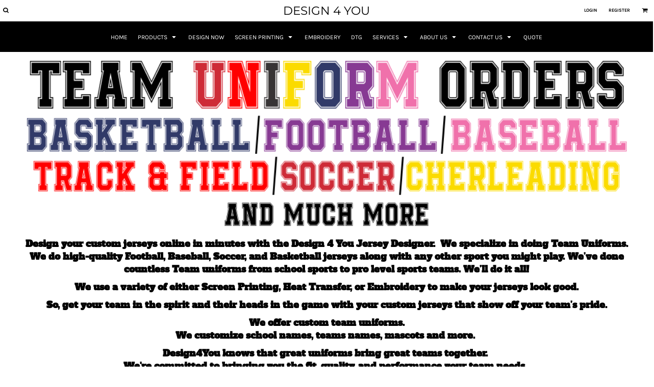

--- FILE ---
content_type: text/plain
request_url: https://www.google-analytics.com/j/collect?v=1&_v=j102&a=486790990&t=pageview&_s=1&dl=https%3A%2F%2Fdesign4youink.com%2Fpage%2Fscreen-printing%2Fsport-team-uniforms&ul=en-us%40posix&dt=Sport%20Team%20Uniforms%20Design%204%20You%20Screen%20Printing%20%26%20Embroidery&sr=1280x720&vp=1280x720&_u=IGBAgEABAAAAACAAI~&jid=1362826786&gjid=704445484&cid=1799542370.1768696678&tid=UA-104241411-1&_gid=1367310157.1768696678&_slc=1&z=87205585
body_size: -451
content:
2,cG-7VJRCLEVX1